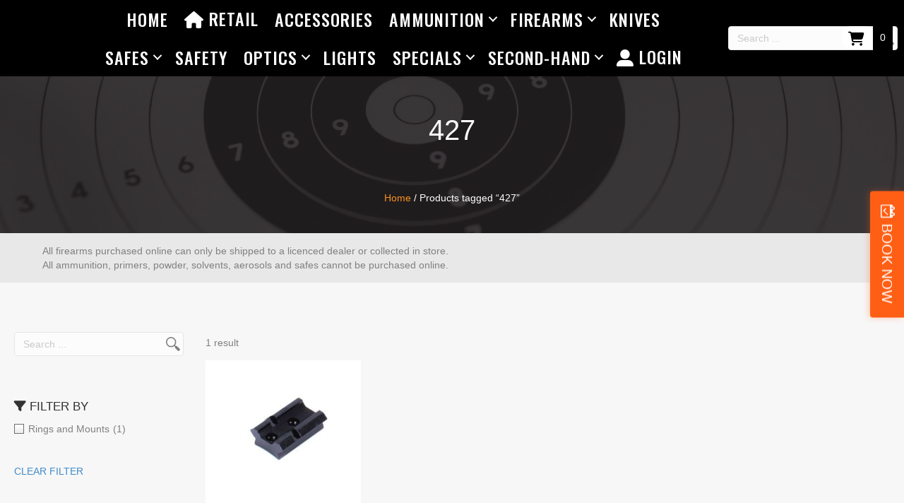

--- FILE ---
content_type: text/html; charset=UTF-8
request_url: https://stmarysindoorshootingcentre.com.au/product-tag/427/
body_size: 18901
content:
<!DOCTYPE html>
<html lang="en-US">
<head>
<meta charset="UTF-8" />
<meta name='viewport' content='width=device-width, initial-scale=1.0' />
<meta http-equiv='X-UA-Compatible' content='IE=edge' />
<script>
var gform;gform||(document.addEventListener("gform_main_scripts_loaded",function(){gform.scriptsLoaded=!0}),window.addEventListener("DOMContentLoaded",function(){gform.domLoaded=!0}),gform={domLoaded:!1,scriptsLoaded:!1,initializeOnLoaded:function(o){gform.domLoaded&&gform.scriptsLoaded?o():!gform.domLoaded&&gform.scriptsLoaded?window.addEventListener("DOMContentLoaded",o):document.addEventListener("gform_main_scripts_loaded",o)},hooks:{action:{},filter:{}},addAction:function(o,n,r,t){gform.addHook("action",o,n,r,t)},addFilter:function(o,n,r,t){gform.addHook("filter",o,n,r,t)},doAction:function(o){gform.doHook("action",o,arguments)},applyFilters:function(o){return gform.doHook("filter",o,arguments)},removeAction:function(o,n){gform.removeHook("action",o,n)},removeFilter:function(o,n,r){gform.removeHook("filter",o,n,r)},addHook:function(o,n,r,t,i){null==gform.hooks[o][n]&&(gform.hooks[o][n]=[]);var e=gform.hooks[o][n];null==i&&(i=n+"_"+e.length),gform.hooks[o][n].push({tag:i,callable:r,priority:t=null==t?10:t})},doHook:function(n,o,r){var t;if(r=Array.prototype.slice.call(r,1),null!=gform.hooks[n][o]&&((o=gform.hooks[n][o]).sort(function(o,n){return o.priority-n.priority}),o.forEach(function(o){"function"!=typeof(t=o.callable)&&(t=window[t]),"action"==n?t.apply(null,r):r[0]=t.apply(null,r)})),"filter"==n)return r[0]},removeHook:function(o,n,t,i){var r;null!=gform.hooks[o][n]&&(r=(r=gform.hooks[o][n]).filter(function(o,n,r){return!!(null!=i&&i!=o.tag||null!=t&&t!=o.priority)}),gform.hooks[o][n]=r)}});
</script>

<link rel="profile" href="https://gmpg.org/xfn/11" />
<meta name='robots' content='index, follow, max-image-preview:large, max-snippet:-1, max-video-preview:-1' />

	<!-- This site is optimized with the Yoast SEO plugin v26.4 - https://yoast.com/wordpress/plugins/seo/ -->
	<title>427 - St Marys Indoor Shooting</title>
	<link rel="canonical" href="https://stmarysindoorshootingcentre.com.au/product-tag/427/" />
	<meta property="og:locale" content="en_US" />
	<meta property="og:type" content="article" />
	<meta property="og:title" content="427 - St Marys Indoor Shooting" />
	<meta property="og:url" content="https://stmarysindoorshootingcentre.com.au/product-tag/427/" />
	<meta property="og:site_name" content="St Marys Indoor Shooting" />
	<meta name="twitter:card" content="summary_large_image" />
	<script type="application/ld+json" class="yoast-schema-graph">{"@context":"https://schema.org","@graph":[{"@type":"CollectionPage","@id":"https://stmarysindoorshootingcentre.com.au/product-tag/427/","url":"https://stmarysindoorshootingcentre.com.au/product-tag/427/","name":"427 - St Marys Indoor Shooting","isPartOf":{"@id":"https://stmarysindoorshootingcentre.com.au/#website"},"primaryImageOfPage":{"@id":"https://stmarysindoorshootingcentre.com.au/product-tag/427/#primaryimage"},"image":{"@id":"https://stmarysindoorshootingcentre.com.au/product-tag/427/#primaryimage"},"thumbnailUrl":"https://stmarysindoorshootingcentre.com.au/wp-content/uploads/2022/06/s-l500fgd.jpg","breadcrumb":{"@id":"https://stmarysindoorshootingcentre.com.au/product-tag/427/#breadcrumb"},"inLanguage":"en-US"},{"@type":"ImageObject","inLanguage":"en-US","@id":"https://stmarysindoorshootingcentre.com.au/product-tag/427/#primaryimage","url":"https://stmarysindoorshootingcentre.com.au/wp-content/uploads/2022/06/s-l500fgd.jpg","contentUrl":"https://stmarysindoorshootingcentre.com.au/wp-content/uploads/2022/06/s-l500fgd.jpg","width":500,"height":474},{"@type":"BreadcrumbList","@id":"https://stmarysindoorshootingcentre.com.au/product-tag/427/#breadcrumb","itemListElement":[{"@type":"ListItem","position":1,"name":"Home","item":"https://stmarysindoorshootingcentre.com.au/"},{"@type":"ListItem","position":2,"name":"Shop Search","item":"https://stmarysindoorshootingcentre.com.au/search/"},{"@type":"ListItem","position":3,"name":"427"}]},{"@type":"WebSite","@id":"https://stmarysindoorshootingcentre.com.au/#website","url":"https://stmarysindoorshootingcentre.com.au/","name":"St Marys Indoor Shooting","description":"","publisher":{"@id":"https://stmarysindoorshootingcentre.com.au/#organization"},"alternateName":"SMISC","potentialAction":[{"@type":"SearchAction","target":{"@type":"EntryPoint","urlTemplate":"https://stmarysindoorshootingcentre.com.au/?s={search_term_string}"},"query-input":{"@type":"PropertyValueSpecification","valueRequired":true,"valueName":"search_term_string"}}],"inLanguage":"en-US"},{"@type":"Organization","@id":"https://stmarysindoorshootingcentre.com.au/#organization","name":"St Marys Indoor Shooting Centre","alternateName":"SMISC","url":"https://stmarysindoorshootingcentre.com.au/","logo":{"@type":"ImageObject","inLanguage":"en-US","@id":"https://stmarysindoorshootingcentre.com.au/#/schema/logo/image/","url":"https://stmarysindoorshootingcentre.com.au/wp-content/uploads/2020/12/White-2023-SSAA-LOGO-COLOUR-Transparent-2.png","contentUrl":"https://stmarysindoorshootingcentre.com.au/wp-content/uploads/2020/12/White-2023-SSAA-LOGO-COLOUR-Transparent-2.png","width":1112,"height":1198,"caption":"St Marys Indoor Shooting Centre"},"image":{"@id":"https://stmarysindoorshootingcentre.com.au/#/schema/logo/image/"},"sameAs":["https://www.facebook.com/stmarysindoorshootingcentre/"]}]}</script>
	<!-- / Yoast SEO plugin. -->


<link rel='dns-prefetch' href='//kit.fontawesome.com' />
<link rel='dns-prefetch' href='//fh-kit.com' />
<link rel='dns-prefetch' href='//fonts.googleapis.com' />
<link href='https://fonts.gstatic.com' crossorigin rel='preconnect' />
<link rel="alternate" type="application/rss+xml" title="St Marys Indoor Shooting &raquo; Feed" href="https://stmarysindoorshootingcentre.com.au/feed/" />
<link rel="alternate" type="application/rss+xml" title="St Marys Indoor Shooting &raquo; Comments Feed" href="https://stmarysindoorshootingcentre.com.au/comments/feed/" />
<link rel="alternate" type="application/rss+xml" title="St Marys Indoor Shooting &raquo; 427 Tag Feed" href="https://stmarysindoorshootingcentre.com.au/product-tag/427/feed/" />
<style id='wp-img-auto-sizes-contain-inline-css'>
img:is([sizes=auto i],[sizes^="auto," i]){contain-intrinsic-size:3000px 1500px}
/*# sourceURL=wp-img-auto-sizes-contain-inline-css */
</style>
<style id='wp-emoji-styles-inline-css'>

	img.wp-smiley, img.emoji {
		display: inline !important;
		border: none !important;
		box-shadow: none !important;
		height: 1em !important;
		width: 1em !important;
		margin: 0 0.07em !important;
		vertical-align: -0.1em !important;
		background: none !important;
		padding: 0 !important;
	}
/*# sourceURL=wp-emoji-styles-inline-css */
</style>
<style id='wp-block-library-inline-css'>
:root{--wp-block-synced-color:#7a00df;--wp-block-synced-color--rgb:122,0,223;--wp-bound-block-color:var(--wp-block-synced-color);--wp-editor-canvas-background:#ddd;--wp-admin-theme-color:#007cba;--wp-admin-theme-color--rgb:0,124,186;--wp-admin-theme-color-darker-10:#006ba1;--wp-admin-theme-color-darker-10--rgb:0,107,160.5;--wp-admin-theme-color-darker-20:#005a87;--wp-admin-theme-color-darker-20--rgb:0,90,135;--wp-admin-border-width-focus:2px}@media (min-resolution:192dpi){:root{--wp-admin-border-width-focus:1.5px}}.wp-element-button{cursor:pointer}:root .has-very-light-gray-background-color{background-color:#eee}:root .has-very-dark-gray-background-color{background-color:#313131}:root .has-very-light-gray-color{color:#eee}:root .has-very-dark-gray-color{color:#313131}:root .has-vivid-green-cyan-to-vivid-cyan-blue-gradient-background{background:linear-gradient(135deg,#00d084,#0693e3)}:root .has-purple-crush-gradient-background{background:linear-gradient(135deg,#34e2e4,#4721fb 50%,#ab1dfe)}:root .has-hazy-dawn-gradient-background{background:linear-gradient(135deg,#faaca8,#dad0ec)}:root .has-subdued-olive-gradient-background{background:linear-gradient(135deg,#fafae1,#67a671)}:root .has-atomic-cream-gradient-background{background:linear-gradient(135deg,#fdd79a,#004a59)}:root .has-nightshade-gradient-background{background:linear-gradient(135deg,#330968,#31cdcf)}:root .has-midnight-gradient-background{background:linear-gradient(135deg,#020381,#2874fc)}:root{--wp--preset--font-size--normal:16px;--wp--preset--font-size--huge:42px}.has-regular-font-size{font-size:1em}.has-larger-font-size{font-size:2.625em}.has-normal-font-size{font-size:var(--wp--preset--font-size--normal)}.has-huge-font-size{font-size:var(--wp--preset--font-size--huge)}:root .has-text-align-center{text-align:center}:root .has-text-align-left{text-align:left}:root .has-text-align-right{text-align:right}.has-fit-text{white-space:nowrap!important}#end-resizable-editor-section{display:none}.aligncenter{clear:both}.items-justified-left{justify-content:flex-start}.items-justified-center{justify-content:center}.items-justified-right{justify-content:flex-end}.items-justified-space-between{justify-content:space-between}.screen-reader-text{word-wrap:normal!important;border:0;clip-path:inset(50%);height:1px;margin:-1px;overflow:hidden;padding:0;position:absolute;width:1px}.screen-reader-text:focus{background-color:#ddd;clip-path:none;color:#444;display:block;font-size:1em;height:auto;left:5px;line-height:normal;padding:15px 23px 14px;text-decoration:none;top:5px;width:auto;z-index:100000}html :where(.has-border-color){border-style:solid}html :where([style*=border-top-color]){border-top-style:solid}html :where([style*=border-right-color]){border-right-style:solid}html :where([style*=border-bottom-color]){border-bottom-style:solid}html :where([style*=border-left-color]){border-left-style:solid}html :where([style*=border-width]){border-style:solid}html :where([style*=border-top-width]){border-top-style:solid}html :where([style*=border-right-width]){border-right-style:solid}html :where([style*=border-bottom-width]){border-bottom-style:solid}html :where([style*=border-left-width]){border-left-style:solid}html :where(img[class*=wp-image-]){height:auto;max-width:100%}:where(figure){margin:0 0 1em}html :where(.is-position-sticky){--wp-admin--admin-bar--position-offset:var(--wp-admin--admin-bar--height,0px)}@media screen and (max-width:600px){html :where(.is-position-sticky){--wp-admin--admin-bar--position-offset:0px}}

/*# sourceURL=wp-block-library-inline-css */
</style><link rel='stylesheet' id='wc-blocks-style-css' href='https://stmarysindoorshootingcentre.com.au/wp-content/plugins/woocommerce/assets/client/blocks/wc-blocks.css?ver=wc-10.3.7' media='all' />
<style id='global-styles-inline-css'>
:root{--wp--preset--aspect-ratio--square: 1;--wp--preset--aspect-ratio--4-3: 4/3;--wp--preset--aspect-ratio--3-4: 3/4;--wp--preset--aspect-ratio--3-2: 3/2;--wp--preset--aspect-ratio--2-3: 2/3;--wp--preset--aspect-ratio--16-9: 16/9;--wp--preset--aspect-ratio--9-16: 9/16;--wp--preset--color--black: #000000;--wp--preset--color--cyan-bluish-gray: #abb8c3;--wp--preset--color--white: #ffffff;--wp--preset--color--pale-pink: #f78da7;--wp--preset--color--vivid-red: #cf2e2e;--wp--preset--color--luminous-vivid-orange: #ff6900;--wp--preset--color--luminous-vivid-amber: #fcb900;--wp--preset--color--light-green-cyan: #7bdcb5;--wp--preset--color--vivid-green-cyan: #00d084;--wp--preset--color--pale-cyan-blue: #8ed1fc;--wp--preset--color--vivid-cyan-blue: #0693e3;--wp--preset--color--vivid-purple: #9b51e0;--wp--preset--gradient--vivid-cyan-blue-to-vivid-purple: linear-gradient(135deg,rgb(6,147,227) 0%,rgb(155,81,224) 100%);--wp--preset--gradient--light-green-cyan-to-vivid-green-cyan: linear-gradient(135deg,rgb(122,220,180) 0%,rgb(0,208,130) 100%);--wp--preset--gradient--luminous-vivid-amber-to-luminous-vivid-orange: linear-gradient(135deg,rgb(252,185,0) 0%,rgb(255,105,0) 100%);--wp--preset--gradient--luminous-vivid-orange-to-vivid-red: linear-gradient(135deg,rgb(255,105,0) 0%,rgb(207,46,46) 100%);--wp--preset--gradient--very-light-gray-to-cyan-bluish-gray: linear-gradient(135deg,rgb(238,238,238) 0%,rgb(169,184,195) 100%);--wp--preset--gradient--cool-to-warm-spectrum: linear-gradient(135deg,rgb(74,234,220) 0%,rgb(151,120,209) 20%,rgb(207,42,186) 40%,rgb(238,44,130) 60%,rgb(251,105,98) 80%,rgb(254,248,76) 100%);--wp--preset--gradient--blush-light-purple: linear-gradient(135deg,rgb(255,206,236) 0%,rgb(152,150,240) 100%);--wp--preset--gradient--blush-bordeaux: linear-gradient(135deg,rgb(254,205,165) 0%,rgb(254,45,45) 50%,rgb(107,0,62) 100%);--wp--preset--gradient--luminous-dusk: linear-gradient(135deg,rgb(255,203,112) 0%,rgb(199,81,192) 50%,rgb(65,88,208) 100%);--wp--preset--gradient--pale-ocean: linear-gradient(135deg,rgb(255,245,203) 0%,rgb(182,227,212) 50%,rgb(51,167,181) 100%);--wp--preset--gradient--electric-grass: linear-gradient(135deg,rgb(202,248,128) 0%,rgb(113,206,126) 100%);--wp--preset--gradient--midnight: linear-gradient(135deg,rgb(2,3,129) 0%,rgb(40,116,252) 100%);--wp--preset--font-size--small: 13px;--wp--preset--font-size--medium: 20px;--wp--preset--font-size--large: 36px;--wp--preset--font-size--x-large: 42px;--wp--preset--spacing--20: 0.44rem;--wp--preset--spacing--30: 0.67rem;--wp--preset--spacing--40: 1rem;--wp--preset--spacing--50: 1.5rem;--wp--preset--spacing--60: 2.25rem;--wp--preset--spacing--70: 3.38rem;--wp--preset--spacing--80: 5.06rem;--wp--preset--shadow--natural: 6px 6px 9px rgba(0, 0, 0, 0.2);--wp--preset--shadow--deep: 12px 12px 50px rgba(0, 0, 0, 0.4);--wp--preset--shadow--sharp: 6px 6px 0px rgba(0, 0, 0, 0.2);--wp--preset--shadow--outlined: 6px 6px 0px -3px rgb(255, 255, 255), 6px 6px rgb(0, 0, 0);--wp--preset--shadow--crisp: 6px 6px 0px rgb(0, 0, 0);}:where(.is-layout-flex){gap: 0.5em;}:where(.is-layout-grid){gap: 0.5em;}body .is-layout-flex{display: flex;}.is-layout-flex{flex-wrap: wrap;align-items: center;}.is-layout-flex > :is(*, div){margin: 0;}body .is-layout-grid{display: grid;}.is-layout-grid > :is(*, div){margin: 0;}:where(.wp-block-columns.is-layout-flex){gap: 2em;}:where(.wp-block-columns.is-layout-grid){gap: 2em;}:where(.wp-block-post-template.is-layout-flex){gap: 1.25em;}:where(.wp-block-post-template.is-layout-grid){gap: 1.25em;}.has-black-color{color: var(--wp--preset--color--black) !important;}.has-cyan-bluish-gray-color{color: var(--wp--preset--color--cyan-bluish-gray) !important;}.has-white-color{color: var(--wp--preset--color--white) !important;}.has-pale-pink-color{color: var(--wp--preset--color--pale-pink) !important;}.has-vivid-red-color{color: var(--wp--preset--color--vivid-red) !important;}.has-luminous-vivid-orange-color{color: var(--wp--preset--color--luminous-vivid-orange) !important;}.has-luminous-vivid-amber-color{color: var(--wp--preset--color--luminous-vivid-amber) !important;}.has-light-green-cyan-color{color: var(--wp--preset--color--light-green-cyan) !important;}.has-vivid-green-cyan-color{color: var(--wp--preset--color--vivid-green-cyan) !important;}.has-pale-cyan-blue-color{color: var(--wp--preset--color--pale-cyan-blue) !important;}.has-vivid-cyan-blue-color{color: var(--wp--preset--color--vivid-cyan-blue) !important;}.has-vivid-purple-color{color: var(--wp--preset--color--vivid-purple) !important;}.has-black-background-color{background-color: var(--wp--preset--color--black) !important;}.has-cyan-bluish-gray-background-color{background-color: var(--wp--preset--color--cyan-bluish-gray) !important;}.has-white-background-color{background-color: var(--wp--preset--color--white) !important;}.has-pale-pink-background-color{background-color: var(--wp--preset--color--pale-pink) !important;}.has-vivid-red-background-color{background-color: var(--wp--preset--color--vivid-red) !important;}.has-luminous-vivid-orange-background-color{background-color: var(--wp--preset--color--luminous-vivid-orange) !important;}.has-luminous-vivid-amber-background-color{background-color: var(--wp--preset--color--luminous-vivid-amber) !important;}.has-light-green-cyan-background-color{background-color: var(--wp--preset--color--light-green-cyan) !important;}.has-vivid-green-cyan-background-color{background-color: var(--wp--preset--color--vivid-green-cyan) !important;}.has-pale-cyan-blue-background-color{background-color: var(--wp--preset--color--pale-cyan-blue) !important;}.has-vivid-cyan-blue-background-color{background-color: var(--wp--preset--color--vivid-cyan-blue) !important;}.has-vivid-purple-background-color{background-color: var(--wp--preset--color--vivid-purple) !important;}.has-black-border-color{border-color: var(--wp--preset--color--black) !important;}.has-cyan-bluish-gray-border-color{border-color: var(--wp--preset--color--cyan-bluish-gray) !important;}.has-white-border-color{border-color: var(--wp--preset--color--white) !important;}.has-pale-pink-border-color{border-color: var(--wp--preset--color--pale-pink) !important;}.has-vivid-red-border-color{border-color: var(--wp--preset--color--vivid-red) !important;}.has-luminous-vivid-orange-border-color{border-color: var(--wp--preset--color--luminous-vivid-orange) !important;}.has-luminous-vivid-amber-border-color{border-color: var(--wp--preset--color--luminous-vivid-amber) !important;}.has-light-green-cyan-border-color{border-color: var(--wp--preset--color--light-green-cyan) !important;}.has-vivid-green-cyan-border-color{border-color: var(--wp--preset--color--vivid-green-cyan) !important;}.has-pale-cyan-blue-border-color{border-color: var(--wp--preset--color--pale-cyan-blue) !important;}.has-vivid-cyan-blue-border-color{border-color: var(--wp--preset--color--vivid-cyan-blue) !important;}.has-vivid-purple-border-color{border-color: var(--wp--preset--color--vivid-purple) !important;}.has-vivid-cyan-blue-to-vivid-purple-gradient-background{background: var(--wp--preset--gradient--vivid-cyan-blue-to-vivid-purple) !important;}.has-light-green-cyan-to-vivid-green-cyan-gradient-background{background: var(--wp--preset--gradient--light-green-cyan-to-vivid-green-cyan) !important;}.has-luminous-vivid-amber-to-luminous-vivid-orange-gradient-background{background: var(--wp--preset--gradient--luminous-vivid-amber-to-luminous-vivid-orange) !important;}.has-luminous-vivid-orange-to-vivid-red-gradient-background{background: var(--wp--preset--gradient--luminous-vivid-orange-to-vivid-red) !important;}.has-very-light-gray-to-cyan-bluish-gray-gradient-background{background: var(--wp--preset--gradient--very-light-gray-to-cyan-bluish-gray) !important;}.has-cool-to-warm-spectrum-gradient-background{background: var(--wp--preset--gradient--cool-to-warm-spectrum) !important;}.has-blush-light-purple-gradient-background{background: var(--wp--preset--gradient--blush-light-purple) !important;}.has-blush-bordeaux-gradient-background{background: var(--wp--preset--gradient--blush-bordeaux) !important;}.has-luminous-dusk-gradient-background{background: var(--wp--preset--gradient--luminous-dusk) !important;}.has-pale-ocean-gradient-background{background: var(--wp--preset--gradient--pale-ocean) !important;}.has-electric-grass-gradient-background{background: var(--wp--preset--gradient--electric-grass) !important;}.has-midnight-gradient-background{background: var(--wp--preset--gradient--midnight) !important;}.has-small-font-size{font-size: var(--wp--preset--font-size--small) !important;}.has-medium-font-size{font-size: var(--wp--preset--font-size--medium) !important;}.has-large-font-size{font-size: var(--wp--preset--font-size--large) !important;}.has-x-large-font-size{font-size: var(--wp--preset--font-size--x-large) !important;}
/*# sourceURL=global-styles-inline-css */
</style>

<style id='classic-theme-styles-inline-css'>
/*! This file is auto-generated */
.wp-block-button__link{color:#fff;background-color:#32373c;border-radius:9999px;box-shadow:none;text-decoration:none;padding:calc(.667em + 2px) calc(1.333em + 2px);font-size:1.125em}.wp-block-file__button{background:#32373c;color:#fff;text-decoration:none}
/*# sourceURL=/wp-includes/css/classic-themes.min.css */
</style>
<link rel='stylesheet' id='wp-bulk-post-status-update-css' href='https://stmarysindoorshootingcentre.com.au/wp-content/plugins/bulk-post-status-update/public/css/wp-bulk-post-status-update-public.css?ver=1.0.0' media='all' />
<link rel='stylesheet' id='ph_booking_style-css' href='https://stmarysindoorshootingcentre.com.au/wp-content/plugins/ph-bookings-appointments-woocommerce-premium/resources/css/ph_booking.css?ver=6.9' media='all' />
<link rel='stylesheet' id='jquery-ui-css-css' href='https://stmarysindoorshootingcentre.com.au/wp-content/plugins/ph-bookings-appointments-woocommerce-premium/resources/css/jquery-ui.min.css?ver=6.9' media='all' />
<link rel='stylesheet' id='ph_booking_mobile_view_style-css' href='https://stmarysindoorshootingcentre.com.au/wp-content/plugins/ph-bookings-appointments-woocommerce-premium/resources/css/ph_bookings_mobile_view.css?ver=6.9' media='all' />
<link rel='stylesheet' id='ph_booking_calendar_style-css' href='https://stmarysindoorshootingcentre.com.au/wp-content/plugins/ph-bookings-appointments-woocommerce-premium/resources/css/ph_calendar.css?ver=6.9' media='all' />
<link rel='stylesheet' id='woocommerce-layout-css' href='https://stmarysindoorshootingcentre.com.au/wp-content/plugins/woocommerce/assets/css/woocommerce-layout.css?ver=10.3.7' media='all' />
<link rel='stylesheet' id='woocommerce-smallscreen-css' href='https://stmarysindoorshootingcentre.com.au/wp-content/plugins/woocommerce/assets/css/woocommerce-smallscreen.css?ver=10.3.7' media='only screen and (max-width: 767px)' />
<link rel='stylesheet' id='woocommerce-general-css' href='https://stmarysindoorshootingcentre.com.au/wp-content/plugins/woocommerce/assets/css/woocommerce.css?ver=10.3.7' media='all' />
<style id='woocommerce-inline-inline-css'>
.woocommerce form .form-row .required { visibility: visible; }
/*# sourceURL=woocommerce-inline-inline-css */
</style>
<link rel='stylesheet' id='woopack-frontend-css' href='https://stmarysindoorshootingcentre.com.au/wp-content/plugins/woopack/assets/css/frontend.css?ver=1.5.1' media='all' />
<link rel='stylesheet' id='ultimate-icons-css' href='https://stmarysindoorshootingcentre.com.au/wp-content/uploads/bb-plugin/icons/ultimate-icons/style.css?ver=2.7.4.2' media='all' />
<link rel='stylesheet' id='woopack-slick-theme-css' href='https://stmarysindoorshootingcentre.com.au/wp-content/plugins/woopack/assets/slick/slick-theme.css?ver=1.8.0' media='' />
<link rel='stylesheet' id='woopack-slick-css' href='https://stmarysindoorshootingcentre.com.au/wp-content/plugins/woopack/assets/slick/slick.css?ver=1.8.0' media='' />
<link rel='stylesheet' id='woopack-modal-box-css' href='https://stmarysindoorshootingcentre.com.au/wp-content/plugins/woopack/assets/css/modal.css?ver=1.5.1' media='all' />
<link rel='stylesheet' id='fl-builder-layout-bundle-fa34e1c40e3f69e137620f76b486ffde-css' href='https://stmarysindoorshootingcentre.com.au/wp-content/uploads/bb-plugin/cache/fa34e1c40e3f69e137620f76b486ffde-layout-bundle.css?ver=2.7.4.2-1.4.9.2' media='all' />
<link rel='stylesheet' id='brands-styles-css' href='https://stmarysindoorshootingcentre.com.au/wp-content/plugins/woocommerce/assets/css/brands.css?ver=10.3.7' media='all' />
<link rel='stylesheet' id='fh-buttons-css' href='https://fh-kit.com/buttons/v2/?blue=00ADEF&#038;org=FF5F15' media='all' />
<link rel='stylesheet' id='jquery-magnificpopup-css' href='https://stmarysindoorshootingcentre.com.au/wp-content/plugins/bb-plugin/css/jquery.magnificpopup.css?ver=2.7.4.2' media='all' />
<link rel='stylesheet' id='base-css' href='https://stmarysindoorshootingcentre.com.au/wp-content/themes/bb-theme/css/base.min.css?ver=1.7.12.1' media='all' />
<link rel='stylesheet' id='fl-automator-skin-css' href='https://stmarysindoorshootingcentre.com.au/wp-content/uploads/bb-theme/skin-673a439f7e270.css?ver=1.7.12.1' media='all' />
<link rel='stylesheet' id='pp-animate-css' href='https://stmarysindoorshootingcentre.com.au/wp-content/plugins/bbpowerpack/assets/css/animate.min.css?ver=3.5.1' media='all' />
<link rel='stylesheet' id='fl-builder-google-fonts-7282abe1d5a2f31aefa8cf317603dbdd-css' href='//fonts.googleapis.com/css?family=Oswald%3A500%7CRoboto%3A400&#038;ver=6.9' media='all' />
<!--n2css--><!--n2js--><script src="https://stmarysindoorshootingcentre.com.au/wp-includes/js/jquery/jquery.min.js?ver=3.7.1" id="jquery-core-js"></script>
<script src="https://stmarysindoorshootingcentre.com.au/wp-includes/js/jquery/jquery-migrate.min.js?ver=3.4.1" id="jquery-migrate-js"></script>
<script src="https://stmarysindoorshootingcentre.com.au/wp-content/plugins/bulk-post-status-update/public/js/wp-bulk-post-status-update-public.js?ver=1.0.0" id="wp-bulk-post-status-update-js"></script>
<script id="ph_booking_general_script-js-extra">
var phive_booking_locale = {"months":["January","February","March","April","May","June","July","August","September","October","November","December"],"months_short":["Jan","Feb","Mar","Apr","May","Jun","Jul","Aug","Sep","Oct","Nov","Dec"],"booking_cost":"Booking cost","booking":"Booking","to":"to","checkin":"Check-in","checkout":"Check-out","is_not_avail":"is not available.","are_not_avail":"are not available.","pick_later_date":"Pick a later end date","pick_later_time":"Pick a later end time","max_limit_text":"Max no of blocks available to book is %max_block","pick_booking":"Please pick a booking period","exceed_booking":"Since max bookings per block is %d and you have enabled 'each participant as a booking' max participants allowed is %d","Please_Pick_a_Date":"Please Pick a Date","pick_a_end_date":"Please Pick a End Dates.","pick_min_date":"Please Select minimum %d blocks.","pick_an_end_date":"Please pick an end date","pick_a_end_time":"Please pick the end time","pick_a_end_month":"Please pick an end month","pick_a_month":"Please pick a month","max_individual_participant":"Number of %pname cannot exceed %pmax","ajaxurl":"https://stmarysindoorshootingcentre.com.au/wp-admin/admin-ajax.php","single_min_participant_warning":"Minimum number of %pname required is %min"};
//# sourceURL=ph_booking_general_script-js-extra
</script>
<script src="https://stmarysindoorshootingcentre.com.au/wp-content/plugins/ph-bookings-appointments-woocommerce-premium/resources/js/ph-booking-genaral.js?ver=6.9" id="ph_booking_general_script-js"></script>
<script id="ph_booking_product-js-extra">
var phive_booking_ajax = {"ajaxurl":"https://stmarysindoorshootingcentre.com.au/wp-admin/admin-ajax.php","security":"4398440cf0","maximum_participant_warning":"Total participant (%total) exeeds maximum allowed participant (%max)","minimum_participant_warning":"Minimum number of participants required for a booking is (%min)","available_slot_message":"There is a maximum of %available_slot place remaining","display_end_time":"1","months":["January","February","March","April","May","June","July","August","September","October","November","December"],"months_short":["Jan","Feb","Mar","Apr","May","Jun","Jul","Aug","Sep","Oct","Nov","Dec"],"booking_cost":"Booking cost","booking":"Booking","to":"to","checkin":"Check-in","checkout":"Check-out","is_not_avail":"is not available.","are_not_avail":"are not available.","pick_later_date":"Pick a later end date","pick_later_time":"Pick a later end time","max_limit_text":"Max no of blocks available to book is %max_block","pick_booking":"Please pick a booking period","exceed_booking":"Since max bookings per block is %d and you have enabled 'each participant as a booking' max participants allowed is %d","Please_Pick_a_Date":"Please Pick a Date","pick_a_end_date":"Please Pick a End Dates.","pick_min_date":"Please Select minimum %d blocks.","pick_an_end_date":"Please pick an end date","pick_a_end_time":"Please pick the end time","pick_a_end_month":"Please pick an end month","pick_a_month":"Please pick a month","max_individual_participant":"Number of %pname cannot exceed %pmax","single_min_participant_warning":"Minimum number of %pname required is %min"};
//# sourceURL=ph_booking_product-js-extra
</script>
<script src="https://stmarysindoorshootingcentre.com.au/wp-content/plugins/ph-bookings-appointments-woocommerce-premium/resources/js/ph-booking-ajax.js?ver=6.9" id="ph_booking_product-js"></script>
<script src="https://stmarysindoorshootingcentre.com.au/wp-content/plugins/woocommerce/assets/js/jquery-blockui/jquery.blockUI.min.js?ver=2.7.0-wc.10.3.7" id="wc-jquery-blockui-js" defer data-wp-strategy="defer"></script>
<script id="wc-add-to-cart-js-extra">
var wc_add_to_cart_params = {"ajax_url":"/wp-admin/admin-ajax.php","wc_ajax_url":"/?wc-ajax=%%endpoint%%","i18n_view_cart":"View cart","cart_url":"https://stmarysindoorshootingcentre.com.au/cart/","is_cart":"","cart_redirect_after_add":"no"};
//# sourceURL=wc-add-to-cart-js-extra
</script>
<script src="https://stmarysindoorshootingcentre.com.au/wp-content/plugins/woocommerce/assets/js/frontend/add-to-cart.min.js?ver=10.3.7" id="wc-add-to-cart-js" defer data-wp-strategy="defer"></script>
<script src="https://stmarysindoorshootingcentre.com.au/wp-content/plugins/woocommerce/assets/js/js-cookie/js.cookie.min.js?ver=2.1.4-wc.10.3.7" id="wc-js-cookie-js" defer data-wp-strategy="defer"></script>
<script id="woocommerce-js-extra">
var woocommerce_params = {"ajax_url":"/wp-admin/admin-ajax.php","wc_ajax_url":"/?wc-ajax=%%endpoint%%","i18n_password_show":"Show password","i18n_password_hide":"Hide password"};
//# sourceURL=woocommerce-js-extra
</script>
<script src="https://stmarysindoorshootingcentre.com.au/wp-content/plugins/woocommerce/assets/js/frontend/woocommerce.min.js?ver=10.3.7" id="woocommerce-js" defer data-wp-strategy="defer"></script>
<script id="WCPAY_ASSETS-js-extra">
var wcpayAssets = {"url":"https://stmarysindoorshootingcentre.com.au/wp-content/plugins/woocommerce-payments/dist/"};
//# sourceURL=WCPAY_ASSETS-js-extra
</script>
<script src="https://kit.fontawesome.com/e915b1fd2e.js?ver=6.9" id="fa5-kit-js"></script>
<link rel="https://api.w.org/" href="https://stmarysindoorshootingcentre.com.au/wp-json/" /><link rel="alternate" title="JSON" type="application/json" href="https://stmarysindoorshootingcentre.com.au/wp-json/wp/v2/product_tag/2172" /><link rel="EditURI" type="application/rsd+xml" title="RSD" href="https://stmarysindoorshootingcentre.com.au/xmlrpc.php?rsd" />
		<script>
			var bb_powerpack = {
				version: '2.40.8',
				getAjaxUrl: function() { return atob( 'aHR0cHM6Ly9zdG1hcnlzaW5kb29yc2hvb3RpbmdjZW50cmUuY29tLmF1L3dwLWFkbWluL2FkbWluLWFqYXgucGhw' ); },
				callback: function() {},
				mapMarkerData: {},
				post_id: '5819',
				search_term: '',
				current_page: 'https://stmarysindoorshootingcentre.com.au/product-tag/427/',
				conditionals: {
					is_front_page: false,
					is_home: false,
					is_archive: true,
					current_post_type: '',
					is_tax: true,
										current_tax: 'product_tag',
					current_term: '427',
										is_author: false,
					current_author: false,
					is_search: false,
									}
			};
		</script>
		<meta name="google-site-verification" content="wZmfQn02wjySviWqzBqcyueEWPPi_ojRH-QT2oDR33U" /><style type="text/css" id="simple-css-output">@import url("https://cdnjs.cloudflare.com/ajax/libs/font-awesome/6.5.1/css/all.min.css");#elex_prod_new_div{ margin-bottom: 2em;}.fa-shopping-cart:before { content: "\f07a";}</style>		<script type="text/javascript">
			var woopack_config = {"ajaxurl":"https:\/\/stmarysindoorshootingcentre.com.au\/wp-admin\/admin-ajax.php","page":0,"current_page":"https:\/\/stmarysindoorshootingcentre.com.au\/product-tag\/427\/","woo_url":"https:\/\/stmarysindoorshootingcentre.com.au\/wp-content\/plugins\/woocommerce\/"};
		</script>
		<style type="text/css">dd ul.bulleted {  float:none;clear:both; }</style><!-- Google site verification - Google for WooCommerce -->
<meta name="google-site-verification" content="wZmfQn02wjySviWqzBqcyueEWPPi_ojRH-QT2oDR33U" />
	<noscript><style>.woocommerce-product-gallery{ opacity: 1 !important; }</style></noscript>
	<style>
                button.alert_button_hover:hover, button.unsubscribe_button:hover {
                background: fbfbfb !important; color: fbfbfb !important;border: 1px solidfbfbfb !important;
                }
            </style><style>.recentcomments a{display:inline !important;padding:0 !important;margin:0 !important;}</style><link rel="icon" href="https://stmarysindoorshootingcentre.com.au/wp-content/uploads/2020/12/ssaa-logo-100x100.png" sizes="32x32" />
<link rel="icon" href="https://stmarysindoorshootingcentre.com.au/wp-content/uploads/2020/12/ssaa-logo.png" sizes="192x192" />
<link rel="apple-touch-icon" href="https://stmarysindoorshootingcentre.com.au/wp-content/uploads/2020/12/ssaa-logo.png" />
<meta name="msapplication-TileImage" content="https://stmarysindoorshootingcentre.com.au/wp-content/uploads/2020/12/ssaa-logo.png" />
		<style id="wp-custom-css">
			#hm_frnt .fl-row-content-wrap {
    padding: 0;
}
#footer_main h2.fl-heading {
    font-size: 24px;
    letter-spacing: 1px;
}
.fl-node-606ba49aa9b05 > .fl-module-content {
    margin-left: 20px;
}


/*********************************************/
@media (max-width: 767px){
.tb_col div {
    text-align: center;
    margin-bottom: 0 !important;
}
.tb_col p {
    font-size: 14px;
}
ul.woopack-products.products li {
    height: auto !important;
}
}

@media (max-width: 768px){
div#more .pp-infobox {
    text-align: left;
}
#header_main h2.fl-heading {
    font-size: 24px;
    padding: 0 10px 10px !important;
	letter-spacing: 1px;
}
#footer_main .fl-icon-wrap div, #footer_main h3 {
    text-align: center;
}
#footer_main h2.fl-heading {
    font-size: 24px;
}
div#more span.facetwp-input-wrap {
    width: 100%;
}
div#more .facetwp-facet.facetwp-facet-results.facetwp-type-pager {
    margin-bottom: 0;
}
ul.woopack-products.products li h4.woopack-product-title {
    font-size: 16px;
}
div#customer_details, div#order_review {
    width: 100% !important;
}
}

@media (max-width: 992px){
ul#menu-header-menu.fl-toggle-arrows a, ul#menu-retail-menu.fl-toggle-arrows a {
    color: #00adef;
	text-align: left;
}
ul#menu-header-menu.fl-toggle-arrows span:before, ul#menu-retail-menu.fl-toggle-arrows span:before {
    border-color: #00adef;
}
#jd_section h1.fl-heading {
    font-size: 30px;
}
#jd_section h3.fl-heading {
    font-size: 24px;
}
#jd_section2 h2.fl-heading {
    font-size: 24px;
    margin-bottom: 30px !important;
}
#jd_section p {
    font-size: 16px;
}
footer .cta h2.fl-heading {
    font-size: 24px !important;
}
#jd_section3 h2.fl-heading {
    font-size: 36px;
    line-height: normal;
}
#jd_section3 p {
    font-size: 18px;
}
#jd_section3 h2.fl-heading a {
    font-size: 24px;
}
.woocommerce div.product h1.product_title {
    font-size: 24px;
}
body.home h2.fl-heading {
    font-size: 24px !important;
}
ul.woopack-products.products li {
    height: auto !important;
}


}

@media (min-width: 993px){
#footer_main .fl-rich-text p {
    text-align: left !important;
}
}

@media (min-width: 993px) and (max-width: 1199px) {
#header_main span.fl-heading-text {
    font-size: 24px;
	    letter-spacing: 1px;
}
ul.woopack-products.products li {
    height: auto !important;
}
	
}
@media (min-width: 769px) and (max-width: 1199px) {
#footer_main h2.fl-heading {
    font-size: 18px;
	letter-spacing: 1px;
}
div#more input.facetwp-search {
    min-width: auto;
}
	
	
}
		</style>
		<link rel='stylesheet' id='wc-stripe-blocks-checkout-style-css' href='https://stmarysindoorshootingcentre.com.au/wp-content/plugins/woocommerce-gateway-stripe/build/upe-blocks.css?ver=7a015a6f0fabd17529b6' media='all' />
</head>
<body class="archive tax-product_tag term-2172 wp-theme-bb-theme theme-bb-theme woocommerce woocommerce-page woocommerce-no-js fl-theme-builder-header fl-theme-builder-header-header-retail fl-theme-builder-footer fl-theme-builder-footer-footer fl-theme-builder-archive fl-theme-builder-archive-product-category-archive fl-framework-base fl-preset-default fl-full-width fl-search-active woo-4 woo-products-per-page-16" itemscope="itemscope" itemtype="https://schema.org/WebPage">
<a aria-label="Skip to content" class="fl-screen-reader-text" href="#fl-main-content">Skip to content</a><div class="fl-page">
	<header class="fl-builder-content fl-builder-content-3407 fl-builder-global-templates-locked" data-post-id="3407" data-type="header" data-sticky="1" data-sticky-on="" data-sticky-breakpoint="medium" data-shrink="0" data-overlay="0" data-overlay-bg="transparent" data-shrink-image-height="50px" role="banner" itemscope="itemscope" itemtype="http://schema.org/WPHeader"><div class="fl-row fl-row-full-width fl-row-bg-color fl-node-61502d1107a3d fl-row-default-height fl-row-align-center" data-node="61502d1107a3d">
	<div class="fl-row-content-wrap">
		<div class="uabb-row-separator uabb-top-row-separator" >
</div>
						<div class="fl-row-content fl-row-full-width fl-node-content">
		
<div class="fl-col-group fl-node-61502d1107ccd fl-col-group-equal-height fl-col-group-align-center fl-col-group-custom-width" data-node="61502d1107ccd">
			<div class="fl-col fl-node-61502d1107cce fl-col-small fl-col-small-custom-width" data-node="61502d1107cce">
	<div class="fl-col-content fl-node-content"></div>
</div>
			<div class="fl-col fl-node-61502d1107cd0 fl-col-small-custom-width" data-node="61502d1107cd0">
	<div class="fl-col-content fl-node-content"><div class="fl-module fl-module-menu fl-node-61502d1107cd1" data-node="61502d1107cd1">
	<div class="fl-module-content fl-node-content">
		<div class="fl-menu fl-menu-responsive-toggle-medium-mobile fl-menu-responsive-flyout-overlay fl-flyout-right">
	<button class="fl-menu-mobile-toggle hamburger" aria-label="Menu"><span class="fl-menu-icon svg-container"><svg version="1.1" class="hamburger-menu" xmlns="http://www.w3.org/2000/svg" xmlns:xlink="http://www.w3.org/1999/xlink" viewBox="0 0 512 512">
<rect class="fl-hamburger-menu-top" width="512" height="102"/>
<rect class="fl-hamburger-menu-middle" y="205" width="512" height="102"/>
<rect class="fl-hamburger-menu-bottom" y="410" width="512" height="102"/>
</svg>
</span></button>	<div class="fl-clear"></div>
	<nav aria-label="Menu" itemscope="itemscope" itemtype="https://schema.org/SiteNavigationElement"><ul id="menu-retail-menu" class="menu fl-menu-horizontal fl-toggle-arrows"><li id="menu-item-3646" class="menu-item menu-item-type-post_type menu-item-object-page menu-item-home"><a href="https://stmarysindoorshootingcentre.com.au/">Home</a></li><li id="menu-item-3421" class="menu-item menu-item-type-custom menu-item-object-custom"><a href="/centre-services/shop/"><i class="fas fa-home"></i> Retail</a></li><li id="menu-item-3431" class="menu-item menu-item-type-taxonomy menu-item-object-product_cat"><a href="https://stmarysindoorshootingcentre.com.au/product-category/accessories/">Accessories</a></li><li id="menu-item-3411" class="menu-item menu-item-type-taxonomy menu-item-object-product_cat menu-item-has-children fl-has-submenu"><div class="fl-has-submenu-container"><a href="https://stmarysindoorshootingcentre.com.au/product-category/ammunition/">Ammunition</a><span class="fl-menu-toggle"></span></div><ul class="sub-menu">	<li id="menu-item-3414" class="menu-item menu-item-type-taxonomy menu-item-object-product_cat"><a href="https://stmarysindoorshootingcentre.com.au/product-category/ammunition/cfpistol/">Centrefire Pistol</a></li>	<li id="menu-item-3413" class="menu-item menu-item-type-taxonomy menu-item-object-product_cat"><a href="https://stmarysindoorshootingcentre.com.au/product-category/ammunition/cfrifle/">Centrefire Rifle</a></li>	<li id="menu-item-3432" class="menu-item menu-item-type-taxonomy menu-item-object-product_cat"><a href="https://stmarysindoorshootingcentre.com.au/product-category/ammunition/cfshotshell/">Centrefire Shotshell</a></li>	<li id="menu-item-3412" class="menu-item menu-item-type-taxonomy menu-item-object-product_cat"><a href="https://stmarysindoorshootingcentre.com.au/product-category/ammunition/rimfire/">Rimfire</a></li>	<li id="menu-item-3433" class="menu-item menu-item-type-taxonomy menu-item-object-product_cat"><a href="https://stmarysindoorshootingcentre.com.au/product-category/ammunition/pellets/">Pellets</a></li></ul></li><li id="menu-item-3415" class="menu-item menu-item-type-taxonomy menu-item-object-product_cat menu-item-has-children fl-has-submenu"><div class="fl-has-submenu-container"><a href="https://stmarysindoorshootingcentre.com.au/product-category/firearms/">Firearms</a><span class="fl-menu-toggle"></span></div><ul class="sub-menu">	<li id="menu-item-3438" class="menu-item menu-item-type-taxonomy menu-item-object-product_cat"><a href="https://stmarysindoorshootingcentre.com.au/product-category/firearms/parts/">Parts</a></li>	<li id="menu-item-3439" class="menu-item menu-item-type-taxonomy menu-item-object-product_cat"><a href="https://stmarysindoorshootingcentre.com.au/product-category/firearms/pistol/">Pistol</a></li>	<li id="menu-item-3416" class="menu-item menu-item-type-taxonomy menu-item-object-product_cat"><a href="https://stmarysindoorshootingcentre.com.au/product-category/firearms/rifle/">Rifle</a></li>	<li id="menu-item-3440" class="menu-item menu-item-type-taxonomy menu-item-object-product_cat"><a href="https://stmarysindoorshootingcentre.com.au/product-category/firearms/shotgun/">Shotgun</a></li>	<li id="menu-item-11458" class="menu-item menu-item-type-custom menu-item-object-custom"><a href="https://stmarysindoorshootingcentre.com.au/product-category/firearms/second-hand-guns/">SECOND-HAND FIREARMS</a></li></ul></li><li id="menu-item-3417" class="menu-item menu-item-type-taxonomy menu-item-object-product_cat"><a href="https://stmarysindoorshootingcentre.com.au/product-category/knives/">Knives</a></li><li id="menu-item-9259" class="menu-item menu-item-type-custom menu-item-object-custom menu-item-has-children fl-has-submenu"><div class="fl-has-submenu-container"><a href="https://stmarysindoorshootingcentre.com.au/product-category/safes/">Safes</a><span class="fl-menu-toggle"></span></div><ul class="sub-menu">	<li id="menu-item-9256" class="menu-item menu-item-type-custom menu-item-object-custom"><a href="https://stmarysindoorshootingcentre.com.au/product-category/safes/cat-h-safe/">Pistol Safes</a></li>	<li id="menu-item-9260" class="menu-item menu-item-type-custom menu-item-object-custom"><a href="https://stmarysindoorshootingcentre.com.au/product-category/safes/cat-ab-safe">Rifle Safes</a></li>	<li id="menu-item-9262" class="menu-item menu-item-type-custom menu-item-object-custom"><a href="https://stmarysindoorshootingcentre.com.au/product-category/safes/cat-abh-safe/">Pistol Rifle Safes</a></li></ul></li><li id="menu-item-3418" class="menu-item menu-item-type-taxonomy menu-item-object-product_cat"><a href="https://stmarysindoorshootingcentre.com.au/product-category/safety/">Safety</a></li><li id="menu-item-3419" class="menu-item menu-item-type-taxonomy menu-item-object-product_cat menu-item-has-children fl-has-submenu"><div class="fl-has-submenu-container"><a href="https://stmarysindoorshootingcentre.com.au/product-category/optics/">Optics</a><span class="fl-menu-toggle"></span></div><ul class="sub-menu">	<li id="menu-item-9251" class="menu-item menu-item-type-custom menu-item-object-custom"><a href="https://stmarysindoorshootingcentre.com.au/product-category/optics/binoculars/">Binoculars</a></li>	<li id="menu-item-9252" class="menu-item menu-item-type-custom menu-item-object-custom"><a href="https://stmarysindoorshootingcentre.com.au/product-category/optics/reddots/">Red Dot</a></li>	<li id="menu-item-9254" class="menu-item menu-item-type-custom menu-item-object-custom"><a href="https://stmarysindoorshootingcentre.com.au/product-category/optics/scopes/">Scopes</a></li></ul></li><li id="menu-item-3420" class="menu-item menu-item-type-taxonomy menu-item-object-product_cat"><a href="https://stmarysindoorshootingcentre.com.au/product-category/lights/">Lights</a></li><li id="menu-item-9238" class="menu-item menu-item-type-custom menu-item-object-custom menu-item-has-children fl-has-submenu"><div class="fl-has-submenu-container"><a href="https://stmarysindoorshootingcentre.com.au/product-category/specials/">SPECIALS</a><span class="fl-menu-toggle"></span></div><ul class="sub-menu">	<li id="menu-item-9243" class="menu-item menu-item-type-custom menu-item-object-custom"><a href="https://stmarysindoorshootingcentre.com.au/product-category/specials/accessor-specials/">Specials on Accessories</a></li>	<li id="menu-item-9244" class="menu-item menu-item-type-custom menu-item-object-custom"><a href="https://stmarysindoorshootingcentre.com.au/product-category/specials/ammo-specials/">Ammo Specials</a></li>	<li id="menu-item-9246" class="menu-item menu-item-type-custom menu-item-object-custom"><a href="https://stmarysindoorshootingcentre.com.au/product-category/specials/firearm-specials/">Firearm Specials</a></li></ul></li><li id="menu-item-11457" class="menu-item menu-item-type-custom menu-item-object-custom menu-item-has-children fl-has-submenu"><div class="fl-has-submenu-container"><a href="https://stmarysindoorshootingcentre.com.au/product-category/second-hand/">SECOND-HAND</a><span class="fl-menu-toggle"></span></div><ul class="sub-menu">	<li id="menu-item-11459" class="menu-item menu-item-type-custom menu-item-object-custom"><a href="https://stmarysindoorshootingcentre.com.au/product-category/firearms/second-hand-guns/">SECOND-HAND FIREARMS</a></li></ul></li><li id="menu-item-3647" class="menu-item menu-item-type-post_type menu-item-object-page"><a href="https://stmarysindoorshootingcentre.com.au/my-account/"><i class="fas fa-user-alt"></i> Login</a></li></ul></nav></div>
	</div>
</div>
</div>
</div>
			<div class="fl-col fl-node-61502d1107cd4 fl-col-small fl-visible-desktop fl-visible-large fl-visible-medium" data-node="61502d1107cd4">
	<div class="fl-col-content fl-node-content"><div class="fl-module fl-module-rich-text fl-node-61502d1107cd5 retail-header" data-node="61502d1107cd5">
	<div class="fl-module-content fl-node-content">
		<div class="fl-rich-text">
	<p><div class="facetwp-facet facetwp-facet-search facetwp-type-search" data-name="search" data-type="search"></div></p>
</div>
	</div>
</div>
</div>
</div>
			<div class="fl-col fl-node-61502d1107cd6 fl-col-small fl-col-small-custom-width" data-node="61502d1107cd6">
	<div class="fl-col-content fl-node-content"><div class="fl-module fl-module-offcanvas-cart fl-node-61502d1107cd7" data-node="61502d1107cd7">
	<div class="fl-module-content fl-node-content">
		<div class="woopack-offcanvas-cart woocommerce">
	<div class="woopack-cart-button">

		
		<a class="woopack-cart-contents woopack-cart-icon" href="#" title="View your shopping cart">
			<span class="cart-button-wrap">
				
																		<span class="cart-contents-icon fas fa-shopping-cart"></span>
							
					
				
							</span>

			
		</a>

					<span class="cart-contents-count-after">
				<span class="cart-counter">0</span>
			</span>
		
	</div>

	<div id="woopack-cart-61502d1107cd7" class="woocommerce woopack-offcanvas-cart-panel direction-right" data-node="61502d1107cd7">
		<div class="woopack-offcanvas-overlay"></div>
		<div class="woopack-offcanvas-inner">
			<div class="woopack-offcanvas-header woopack-clear">
				<div class="woopack-offcanvas-title"></div>
				<div class="woopack-offcanvas-close">
					<span class="fa fa-times"></span>
				</div>
			</div>
			<div class="woopack-offcanvas-content">
								<div class="woopack-cart-items">
					<div class="widget_shopping_cart_content">

	<p class="woocommerce-mini-cart__empty-message">No products in the cart.</p>


</div>
				</div>
							</div>
		</div>
	</div>
	
</div>
	</div>
</div>
</div>
</div>
	</div>

<div class="fl-col-group fl-node-61502d1107cd8" data-node="61502d1107cd8">
			<div class="fl-col fl-node-61502d1107cd9 fl-visible-mobile" data-node="61502d1107cd9">
	<div class="fl-col-content fl-node-content"><div class="fl-module fl-module-rich-text fl-node-61502d1107cda retail-header" data-node="61502d1107cda">
	<div class="fl-module-content fl-node-content">
		<div class="fl-rich-text">
	<p><div class="facetwp-facet facetwp-facet-search facetwp-type-search" data-name="search" data-type="search"></div></p>
</div>
	</div>
</div>
</div>
</div>
	</div>
		</div>
	</div>
</div>
</header><div class="uabb-js-breakpoint" style="display: none;"></div>	<div id="fl-main-content" class="fl-page-content" itemprop="mainContentOfPage" role="main">

		<div class="fl-builder-content fl-builder-content-603 fl-builder-global-templates-locked" data-post-id="603"><div class="fl-row fl-row-full-width fl-row-bg-photo fl-node-6153e00fadbff fl-row-default-height fl-row-align-center fl-row-bg-overlay" data-node="6153e00fadbff">
	<div class="fl-row-content-wrap">
		<div class="uabb-row-separator uabb-top-row-separator" >
</div>
						<div class="fl-row-content fl-row-fixed-width fl-node-content">
		
<div class="fl-col-group fl-node-6153e00fadcd5 fl-col-group-equal-height fl-col-group-align-bottom fl-col-group-custom-width" data-node="6153e00fadcd5">
			<div class="fl-col fl-node-6153e00fadcd7 fl-col-small-custom-width" data-node="6153e00fadcd7">
	<div class="fl-col-content fl-node-content"><div class="fl-module fl-module-heading fl-node-6153e00fadcd9" data-node="6153e00fadcd9">
	<div class="fl-module-content fl-node-content">
		<h1 class="fl-heading">
		<span class="fl-heading-text">427</span>
	</h1>
	</div>
</div>
<div class="fl-module fl-module-rich-text fl-node-z8qviuy76d05" data-node="z8qviuy76d05">
	<div class="fl-module-content fl-node-content">
		<div class="fl-rich-text">
	</div>
	</div>
</div>
<div id="mywoobanner" class="fl-module fl-module-fl-woo-breadcrumb fl-node-6153e1ac73ab1 mywoobanner" data-node="6153e1ac73ab1">
	<div class="fl-module-content fl-node-content">
		<nav class="woocommerce-breadcrumb" aria-label="Breadcrumb"><a href="https://stmarysindoorshootingcentre.com.au">Home</a>&nbsp;&#47;&nbsp;Products tagged &ldquo;427&rdquo;</nav>	</div>
</div>
</div>
</div>
	</div>
		</div>
	</div>
</div>
<div class="fl-row fl-row-full-width fl-row-bg-color fl-node-61539dea407b1 fl-row-default-height fl-row-align-center" data-node="61539dea407b1">
	<div class="fl-row-content-wrap">
		<div class="uabb-row-separator uabb-top-row-separator" >
</div>
						<div class="fl-row-content fl-row-fixed-width fl-node-content">
		
<div class="fl-col-group fl-node-61539dea29aea" data-node="61539dea29aea">
			<div class="fl-col fl-node-61539dea29aee" data-node="61539dea29aee">
	<div class="fl-col-content fl-node-content"><div class="fl-module fl-module-rich-text fl-node-61539dea29aef" data-node="61539dea29aef">
	<div class="fl-module-content fl-node-content">
		<div class="fl-rich-text">
	<p>All firearms purchased online can only be shipped to a licenced dealer or collected in store.<br />
All ammunition, primers, powder, solvents, aerosols and safes cannot be purchased online.</p>
</div>
	</div>
</div>
</div>
</div>
	</div>
		</div>
	</div>
</div>
<div id="more" class="fl-row fl-row-full-width fl-row-bg-color fl-node-6065076959628 fl-row-default-height fl-row-align-center" data-node="6065076959628">
	<div class="fl-row-content-wrap">
		<div class="uabb-row-separator uabb-top-row-separator" >
</div>
						<div class="fl-row-content fl-row-fixed-width fl-node-content">
		
<div class="fl-col-group fl-node-613d5a6add49e fl-col-group-custom-width" data-node="613d5a6add49e">
			<div class="fl-col fl-node-613d5a6add59e fl-col-small fl-col-small-custom-width" data-node="613d5a6add59e">
	<div class="fl-col-content fl-node-content"><div class="fl-module fl-module-rich-text fl-node-613d5a920b244" data-node="613d5a920b244">
	<div class="fl-module-content fl-node-content">
		<div class="fl-rich-text">
	<p><div class="facetwp-facet facetwp-facet-search facetwp-type-search" data-name="search" data-type="search"></div></p>
</div>
	</div>
</div>
<div class="fl-module fl-module-heading fl-node-6153aab825d17 fl-visible-desktop fl-visible-large fl-visible-medium" data-node="6153aab825d17">
	<div class="fl-module-content fl-node-content">
		<h4 class="fl-heading">
		<span class="fl-heading-text"><i class="fas fa-filter"></i> Filter by</span>
	</h4>
	</div>
</div>
<div class="fl-module fl-module-rich-text fl-node-613d5bac671ee fl-visible-desktop fl-visible-large fl-visible-medium" data-node="613d5bac671ee">
	<div class="fl-module-content fl-node-content">
		<div class="fl-rich-text">
	<p><div class="facetwp-facet facetwp-facet-product_categories facetwp-type-checkboxes" data-name="product_categories" data-type="checkboxes"></div></p>
</div>
	</div>
</div>
<div class="fl-module fl-module-pp-advanced-accordion fl-node-613d62887e4d8 fl-visible-mobile" data-node="613d62887e4d8">
	<div class="fl-module-content fl-node-content">
		
<div class="pp-accordion pp-accordion-collapse">
			<div id="pp-accord-613d62887e4d8-1" class="pp-accordion-item" data-item="0">
			<div 
				class="pp-accordion-button" 
				id="pp-accordion-613d62887e4d8-tab-0" 
				aria-controls="pp-accordion-613d62887e4d8-panel-0" 
				tabindex="0" 
				role="button">
				
				
				<span class="pp-accordion-button-label" itemprop="name description">Filter</span>

									<span class="pp-accordion-button-icon pp-accordion-open fa fa-plus pp-accordion-icon-right" aria-hidden="true"></span>
					<span class="pp-accordion-button-icon pp-accordion-close fa fa-minus pp-accordion-icon-right" aria-hidden="true"></span>
							</div>

			<div 
				class="pp-accordion-content fl-clearfix" 
				id="pp-accordion-613d62887e4d8-panel-0" 
				aria-labelledby="pp-accordion-613d62887e4d8-tab-0" 
				aria-hidden="true" 
				aria-live="polite" 
				role="region"
				>
				<div itemprop="text"><p><div class="facetwp-facet facetwp-facet-product_categories facetwp-type-checkboxes" data-name="product_categories" data-type="checkboxes"></div></p>
</div>			</div>
		</div>
	</div>
	</div>
</div>
<div class="fl-module fl-module-rich-text fl-node-613d611966cdf" data-node="613d611966cdf">
	<div class="fl-module-content fl-node-content">
		<div class="fl-rich-text">
	<p><a href="/search/">CLEAR FILTER</a></p>
</div>
	</div>
</div>
</div>
</div>
			<div class="fl-col fl-node-613d5a6add5a1 fl-col-small-custom-width fl-col-has-cols" data-node="613d5a6add5a1">
	<div class="fl-col-content fl-node-content">
<div class="fl-col-group fl-node-613d5b9d4d70a fl-col-group-nested fl-col-group-equal-height fl-col-group-align-center" data-node="613d5b9d4d70a">
			<div class="fl-col fl-node-613d5b9d4d7e2 fl-col-small" data-node="613d5b9d4d7e2">
	<div class="fl-col-content fl-node-content"><div class="fl-module fl-module-rich-text fl-node-613d60ba7b750" data-node="613d60ba7b750">
	<div class="fl-module-content fl-node-content">
		<div class="fl-rich-text">
	<p><div class="facetwp-facet facetwp-facet-results facetwp-type-pager" data-name="results" data-type="pager"></div></p>
</div>
	</div>
</div>
</div>
</div>
			<div class="fl-col fl-node-613d5bc447377" data-node="613d5bc447377">
	<div class="fl-col-content fl-node-content"><div class="fl-module fl-module-rich-text fl-node-613d5bc4473e1" data-node="613d5bc4473e1">
	<div class="fl-module-content fl-node-content">
		<div class="fl-rich-text">
	<p><div class="facetwp-selections"></div></p>
</div>
	</div>
</div>
</div>
</div>
	</div>
<div class="fl-module fl-module-product-grid fl-node-6138447f7a60c facetwp-template facetwp-bb-module" data-node="6138447f7a60c">
	<div class="fl-module-content fl-node-content">
		<div class="woocommerce-notices-wrapper"></div>	<div class="woopack-grid-wrap">
				<div id="woopack-6138447f7a60c" class="woopack-products-grid-wrap woocommerce">
			<ul class="woopack-products products">
				<!--fwp-loop-->


<li id="woopack-product-5819"  class="woopack-product-grid woopack-product-align-default first instock shipping-taxable purchasable post-5819 product type-product status-publish has-post-thumbnail product_cat-mounts product_tag-2171 product_tag-2172 product_tag-2177 product_tag-a-bolt product_tag-aluminum product_tag-base product_tag-browning product_tag-weaver product_tag-wssm  instock shipping-taxable purchasable product-type-simple" data-product-id="5819">

	

<div class="woopack-product-image">
	<a href="https://stmarysindoorshootingcentre.com.au/product/weaver-base-a-bolt-no-427/" rel="bookmark" title="Weaver Base A Bolt No 427">
						
		

				<div class="woopack-product-image-wrap" style="display: none;"></div>
		<div class="woopack-product-images woopack-has-slider">
			<div class="woopack-product-image-slide"><img width="300" height="284" src="https://stmarysindoorshootingcentre.com.au/wp-content/uploads/2022/06/s-l500fgd-300x284.jpg" class="woopack-product-featured-image" alt="Weaver Base A Bolt No 427" data-no-lazy="1" decoding="async" loading="lazy" srcset="https://stmarysindoorshootingcentre.com.au/wp-content/uploads/2022/06/s-l500fgd-300x284.jpg 300w, https://stmarysindoorshootingcentre.com.au/wp-content/uploads/2022/06/s-l500fgd.jpg 500w" sizes="auto, (max-width: 300px) 100vw, 300px" /></div>
					</div>
		
		
	<div 
		class="woopack-product-quick-view"
		role="button"
		 aria-label="Quick View"		 data-product="5819"		>
							<span class="woopack-quick-view-text">Quick View</span>
			</div>
		
		

					</a>
</div>


	<div class="woopack-product-content">
		
<h4 class="woopack-product-title">
	<a href="https://stmarysindoorshootingcentre.com.au/product/weaver-base-a-bolt-no-427/" rel="bookmark" title="Weaver Base A Bolt No 427">
		Weaver Base A Bolt No 427	</a>
</h4>


	<span class="price"><span class="woocommerce-Price-amount amount"><bdi><span class="woocommerce-Price-currencySymbol">&#36;</span>29.95</bdi></span></span>


<div class="woopack-product-action">
	
	
					<a href="https://stmarysindoorshootingcentre.com.au/product/weaver-base-a-bolt-no-427/" rel="bookmark" class="button" target="_self" title="Weaver Base A Bolt No 427">View More</a>
			
	</div>

	</div>
</li>
				<li class="woopack-grid-sizer"></li>
			</ul>

		</div>
	</div>

	<div class="fl-builder-pagination">
	</div>
	</div>
</div>
</div>
</div>
	</div>
		</div>
	</div>
</div>
</div><div class="uabb-js-breakpoint" style="display: none;"></div>
	</div><!-- .fl-page-content -->
	<footer class="fl-builder-content fl-builder-content-98 fl-builder-global-templates-locked" data-post-id="98" data-type="footer" itemscope="itemscope" itemtype="http://schema.org/WPFooter"><div class="fl-row fl-row-full-width fl-row-bg-photo fl-node-6063c4a39672d fl-row-default-height fl-row-align-center fl-row-bg-overlay cta" data-node="6063c4a39672d">
	<div class="fl-row-content-wrap">
		<div class="uabb-row-separator uabb-top-row-separator" >
</div>
						<div class="fl-row-content fl-row-fixed-width fl-node-content">
		
<div class="fl-col-group fl-node-6063c490dcbcb" data-node="6063c490dcbcb">
			<div class="fl-col fl-node-6063c490dcbcf fl-col-small" data-node="6063c490dcbcf">
	<div class="fl-col-content fl-node-content"><div class="fl-module fl-module-heading fl-node-6063c490dcbd1" data-node="6063c490dcbd1">
	<div class="fl-module-content fl-node-content">
		<h2 class="fl-heading">
		<span class="fl-heading-text">Sports Shooting Is Safe, Fun, And All-Inclusive</span>
	</h2>
	</div>
</div>
</div>
</div>
			<div class="fl-col fl-node-6063c490dcbd0 fl-col-small" data-node="6063c490dcbd0">
	<div class="fl-col-content fl-node-content"><div class="fl-module fl-module-rich-text fl-node-6063c490dcbd2" data-node="6063c490dcbd2">
	<div class="fl-module-content fl-node-content">
		<div class="fl-rich-text">
	<p>Sporting Shooters' Association of Australia (SSAA) members enjoy discounts on range fees and retail purchases at St Marys Indoor Shooting Centre. Sign up for membership to enjoy the benefits.</p>
</div>
	</div>
</div>
<div class="fl-module fl-module-button fl-node-6063c490dcbd3" data-node="6063c490dcbd3">
	<div class="fl-module-content fl-node-content">
		<div class="fl-button-wrap fl-button-width-auto fl-button-center">
			<a href="https://membership.ssaa.org.au/" target="_blank" class="fl-button" rel="noopener" >
							<span class="fl-button-text">Become a SSAA member today</span>
					</a>
</div>
	</div>
</div>
</div>
</div>
	</div>
		</div>
	</div>
</div>
<div class="fl-row fl-row-full-width fl-row-bg-color fl-node-601b436f5d8e1 fl-row-default-height fl-row-align-center" data-node="601b436f5d8e1">
	<div class="fl-row-content-wrap">
		<div class="uabb-row-separator uabb-top-row-separator" >
</div>
						<div class="fl-row-content fl-row-fixed-width fl-node-content">
		
<div class="fl-col-group fl-node-601b436f5d8d5 fl-col-group-equal-height fl-col-group-align-center fl-col-group-custom-width" data-node="601b436f5d8d5">
			<div class="fl-col fl-node-601b436f5d8d8 fl-col-small fl-col-small-custom-width" data-node="601b436f5d8d8">
	<div class="fl-col-content fl-node-content"><div class="fl-module fl-module-heading fl-node-601b43af062b4" data-node="601b43af062b4">
	<div class="fl-module-content fl-node-content">
		<h3 class="fl-heading">
		<span class="fl-heading-text">Join Our Newsletter</span>
	</h3>
	</div>
</div>
</div>
</div>
			<div class="fl-col fl-node-601b85a22c470 fl-col-small fl-col-small-custom-width" data-node="601b85a22c470">
	<div class="fl-col-content fl-node-content"><div class="fl-module fl-module-rich-text fl-node-601b85a22c503" data-node="601b85a22c503">
	<div class="fl-module-content fl-node-content">
		<div class="fl-rich-text">
	<p>Newsletter subscription - COMING SOON</p>
</div>
	</div>
</div>
</div>
</div>
			<div class="fl-col fl-node-601b436f5d8d9" data-node="601b436f5d8d9">
	<div class="fl-col-content fl-node-content"><div class="fl-module fl-module-subscribe-form fl-node-601b8589ca5c9" data-node="601b8589ca5c9">
	<div class="fl-module-content fl-node-content">
		<div class="fl-subscribe-form fl-subscribe-form-inline fl-subscribe-form-name-show fl-form fl-clearfix" ><input type="hidden" id="fl-subscribe-form-nonce" name="fl-subscribe-form-nonce" value="f9e5e5b177" /><input type="hidden" name="_wp_http_referer" value="/product-tag/427/" />		<div class="fl-form-field">
		<label for="fl-subscribe-form-name" class="hidden">Name</label>
		<input type="text" aria-describedby="name-error" name="fl-subscribe-form-name" placeholder="Name" id="fl-subscribe-form-name" class="fl-subscribe-form-name" />
		<div class="fl-form-error-message" id="name-error">Please enter your name.</div>
	</div>
	
	<div class="fl-form-field">
		<label for="fl-subscribe-form-email" class="hidden">Email Address</label>
		<input type="email" aria-describedby="email-error" name="fl-subscribe-form-email" placeholder="Email Address" id="fl-subscribe-form-email"  class="fl-subscribe-form-email"  />
		<div class="fl-form-error-message" id="email-error">Please enter a valid email address.</div>
	</div>

	
	<div class="fl-form-button" data-wait-text="Please Wait...">
	<div class="fl-button-wrap fl-button-width-full fl-button-left">
			<a href="#" target="_self" class="fl-button">
							<span class="fl-button-text">Subscribe Now</span>
					</a>
</div>
	</div>

			
			
	<div class="fl-form-success-message"><p>Thanks for subscribing! Please check your email for further instructions.</p></div>

	<div class="fl-form-error-message">Something went wrong. Please check your entries and try again.</div>

</div>
	</div>
</div>
</div>
</div>
	</div>
		</div>
	</div>
</div>
<div id="footer_main" class="fl-row fl-row-full-width fl-row-bg-color fl-node-5fdaf2aa8eb16 fl-row-default-height fl-row-align-center" data-node="5fdaf2aa8eb16">
	<div class="fl-row-content-wrap">
		<div class="uabb-row-separator uabb-top-row-separator" >
</div>
						<div class="fl-row-content fl-row-full-width fl-node-content">
		
<div class="fl-col-group fl-node-601b4395a381a fl-col-group-equal-height fl-col-group-align-top fl-col-group-custom-width" data-node="601b4395a381a">
			<div class="fl-col fl-node-601b4395a3949 fl-col-small fl-col-small-custom-width" data-node="601b4395a3949">
	<div class="fl-col-content fl-node-content"><div class="fl-module fl-module-photo fl-node-601b437d94313" data-node="601b437d94313">
	<div class="fl-module-content fl-node-content">
		<div class="fl-photo fl-photo-align-center" itemscope itemtype="https://schema.org/ImageObject">
	<div class="fl-photo-content fl-photo-img-png">
				<a href="/" target="_self" itemprop="url">
				<img loading="lazy" decoding="async" class="fl-photo-img wp-image-11774 size-full" src="https://stmarysindoorshootingcentre.com.au/wp-content/uploads/2020/12/White-Transparent-1.png" alt="White Transparent" itemprop="image" height="803" width="737" title="White Transparent" srcset="https://stmarysindoorshootingcentre.com.au/wp-content/uploads/2020/12/White-Transparent-1.png 737w, https://stmarysindoorshootingcentre.com.au/wp-content/uploads/2020/12/White-Transparent-1-600x654.png 600w, https://stmarysindoorshootingcentre.com.au/wp-content/uploads/2020/12/White-Transparent-1-275x300.png 275w" sizes="auto, (max-width: 737px) 100vw, 737px" />
				</a>
					</div>
	</div>
	</div>
</div>
<div class="fl-module fl-module-heading fl-node-601b436f5d8dc" data-node="601b436f5d8dc">
	<div class="fl-module-content fl-node-content">
		<h2 class="fl-heading">
		<a href="/" title="St Marys indoor shooting centre" target="_self">
		<span class="fl-heading-text">St Marys indoor shooting centre</span>
		</a>
	</h2>
	</div>
</div>
</div>
</div>
			<div class="fl-col fl-node-601b4395a394b fl-col-small fl-col-small-custom-width" data-node="601b4395a394b">
	<div class="fl-col-content fl-node-content"><div class="fl-module fl-module-heading fl-node-601b853345dbf" data-node="601b853345dbf">
	<div class="fl-module-content fl-node-content">
		<h3 class="fl-heading">
		<span class="fl-heading-text">Get In Touch</span>
	</h3>
	</div>
</div>
<div class="fl-module fl-module-icon fl-node-5fdaf2aa8eb28" data-node="5fdaf2aa8eb28">
	<div class="fl-module-content fl-node-content">
		<div class="fl-icon-wrap">
	<span class="fl-icon">
								<a href="tel:02 8889 0406" target="_self" tabindex="-1" aria-hidden="true" aria-labelledby="fl-icon-text-5fdaf2aa8eb28">
							<i class="fas fa-phone" aria-hidden="true"></i>
						</a>
			</span>
			<div id="fl-icon-text-5fdaf2aa8eb28" class="fl-icon-text">
						<a href="tel:02 8889 0406" target="_self" class="fl-icon-text-link fl-icon-text-wrap">
						<p>02 8889 0406</p>						</a>
					</div>
	</div>
	</div>
</div>
<div class="fl-module fl-module-icon fl-node-5fdaf2aa8eb1e" data-node="5fdaf2aa8eb1e">
	<div class="fl-module-content fl-node-content">
		<div class="fl-icon-wrap">
	<span class="fl-icon">
								<a href="https://www.google.com/maps?ll=-33.751964,150.775778&z=17&t=m&hl=en-US&gl=US&mapclient=embed&daddr=St+Marys+Indoor+Shooting+Centre+30+Power+St+St+Marys+NSW+1790+Australia@-33.7519636,150.7757777" target="_blank" tabindex="-1" aria-hidden="true" aria-labelledby="fl-icon-text-5fdaf2aa8eb1e" rel="noopener" >
							<i class="fas fa-map-marker-alt" aria-hidden="true"></i>
						</a>
			</span>
			<div id="fl-icon-text-5fdaf2aa8eb1e" class="fl-icon-text">
						<a href="https://www.google.com/maps?ll=-33.751964,150.775778&z=17&t=m&hl=en-US&gl=US&mapclient=embed&daddr=St+Marys+Indoor+Shooting+Centre+30+Power+St+St+Marys+NSW+1790+Australia@-33.7519636,150.7757777" target="_blank" class="fl-icon-text-link fl-icon-text-wrap" rel="noopener" >
						<p><a href="https://www.google.com/maps/place/St+Marys+Indoor+Shooting+Centre/@-34.2962645,151.8803601,6.99z/data=!4m18!1m12!4m11!1m3!2m2!1d122.568704!2d10.7347968!1m6!1m2!1s0x6b129acec9cfc227:0xec2bc243e64b2f1d!2sSt+Marys+Indoor+Shooting+Centre,+30+Power+St,+St+Marys+NSW+1790,+Australia!2m2!1d150.7757777!2d-33.7519636!3m4!1s0x6b129acec9cfc227:0xec2bc243e64b2f1d!8m2!3d-33.7519636!4d150.7757777" target="_blank" rel="noopener">30 Power Street<br />St Marys, Sydney NSW 2760</a></p>						</a>
					</div>
	</div>
	</div>
</div>
<div class="fl-module fl-module-icon fl-node-5fdaf2aa8eb26" data-node="5fdaf2aa8eb26">
	<div class="fl-module-content fl-node-content">
		<div class="fl-icon-wrap">
	<span class="fl-icon">
								<a href="#" target="_self" tabindex="-1" aria-hidden="true" aria-labelledby="fl-icon-text-5fdaf2aa8eb26">
							<i class="far fa-envelope" aria-hidden="true"></i>
						</a>
			</span>
			<div id="fl-icon-text-5fdaf2aa8eb26" class="fl-icon-text">
						<a href="#" target="_self" class="fl-icon-text-link fl-icon-text-wrap">
						<p><a id="contact_link_1" href="/cdn-cgi/l/email-protection#234a4d454c6350574e42515a500d505042420d4c51440d42561c505641494640571e744641504a5746061113664d52564a515a"><span class="__cf_email__" data-cfemail="c6afa8a0a986b5b2aba7b4bfb5e8b5b5a7a7e8a9b4a1e8a7b3">[email&#160;protected]</span></a></p>						</a>
					</div>
	</div>
	</div>
</div>
<div class="fl-module fl-module-rich-text fl-node-61539977d3ce7" data-node="61539977d3ce7">
	<div class="fl-module-content fl-node-content">
		<div class="fl-rich-text">
	<p><a href="/contact-us/">Contact Us</a></p>
</div>
	</div>
</div>
</div>
</div>
			<div class="fl-col fl-node-601b4395a3945 fl-col-small fl-col-small-custom-width" data-node="601b4395a3945">
	<div class="fl-col-content fl-node-content"><div class="fl-module fl-module-heading fl-node-601b4457620c2" data-node="601b4457620c2">
	<div class="fl-module-content fl-node-content">
		<h3 class="fl-heading">
		<span class="fl-heading-text">Quick Links</span>
	</h3>
	</div>
</div>
<div class="fl-module fl-module-rich-text fl-node-601b854e5e502" data-node="601b854e5e502">
	<div class="fl-module-content fl-node-content">
		<div class="fl-rich-text">
	<p><a href="/">Home</a><br />
<a href="/retail/">Retail</a><br />
<a href="/events/">Events</a><br />
<a href="/try-shooting/">Try Shooting</a><br />
<a href="/range-rules/">Range Rules</a><br />
<a href="/service-fees/">Services Fees</a></p>
</div>
	</div>
</div>
</div>
</div>
			<div class="fl-col fl-node-601b4395a3947 fl-col-small fl-col-small-custom-width" data-node="601b4395a3947">
	<div class="fl-col-content fl-node-content"><div class="fl-module fl-module-rich-text fl-node-5fdaf3d7a51d0" data-node="5fdaf3d7a51d0">
	<div class="fl-module-content fl-node-content">
		<div class="fl-rich-text">
	<p><a href="/pistol-club/">Pistol Club</a><br />
<a href="/junior-development/">Junior Development</a><br />
<a href="/licenses/">Licences</a><br />
<a href="/covid/">Covid-19</a><br />
<a href="/whats-new/">What's New</a><br />
<a href="/contact-us/">Contact Us</a></p>
</div>
	</div>
</div>
</div>
</div>
			<div class="fl-col fl-node-601b4395a394c fl-col-small fl-col-small-custom-width fl-col-has-cols" data-node="601b4395a394c">
	<div class="fl-col-content fl-node-content"><div class="fl-module fl-module-icon fl-node-601b43c50082f" data-node="601b43c50082f">
	<div class="fl-module-content fl-node-content">
		<div class="fl-icon-wrap">
	<span class="fl-icon">
								<a href="#" target="_self" tabindex="-1" aria-hidden="true" aria-labelledby="fl-icon-text-601b43c50082f">
							<i class="fas fa-clock" aria-hidden="true"></i>
						</a>
			</span>
			<div id="fl-icon-text-601b43c50082f" class="fl-icon-text">
						<a href="#" target="_self" class="fl-icon-text-link fl-icon-text-wrap">
						<h3>Operating Hours</h3>						</a>
					</div>
	</div>
	</div>
</div>

<div class="fl-col-group fl-node-6035cdad2cc00 fl-col-group-nested" data-node="6035cdad2cc00">
			<div class="fl-col fl-node-6035cdad2cce0" data-node="6035cdad2cce0">
	<div class="fl-col-content fl-node-content"><div class="fl-module fl-module-rich-text fl-node-6035cdb2b4590" data-node="6035cdb2b4590">
	<div class="fl-module-content fl-node-content">
		<div class="fl-rich-text">
	<p style="text-align: center;"><strong>MONDAY - SATURDAY     </strong>10 am - 10pm</p>
<p style="text-align: center;"><strong>SUNDAY                             </strong>10 am - 6 pm</p>
</div>
	</div>
</div>
</div>
</div>
	</div>
<div class="fl-module fl-module-rich-text fl-node-601b43c500830" data-node="601b43c500830">
	<div class="fl-module-content fl-node-content">
		<div class="fl-rich-text">
	<p style="text-align: center;">Closed Public Holidays</p>
</div>
	</div>
</div>
</div>
</div>
	</div>

<div class="fl-col-group fl-node-5fdf201d4b2e5" data-node="5fdf201d4b2e5">
			<div class="fl-col fl-node-5fdf201d4b401 fl-col-has-cols" data-node="5fdf201d4b401">
	<div class="fl-col-content fl-node-content"><div class="fl-module fl-module-separator fl-node-5fdf20621da64" data-node="5fdf20621da64">
	<div class="fl-module-content fl-node-content">
		<div class="fl-separator"></div>
	</div>
</div>

<div class="fl-col-group fl-node-5fdf20834a1f9 fl-col-group-nested fl-col-group-custom-width" data-node="5fdf20834a1f9">
			<div class="fl-col fl-node-5fdf20834a2bf fl-col-small fl-col-small-custom-width" data-node="5fdf20834a2bf">
	<div class="fl-col-content fl-node-content"><div class="fl-module fl-module-rich-text fl-node-5fdaf2aa8eb15" data-node="5fdaf2aa8eb15">
	<div class="fl-module-content fl-node-content">
		<div class="fl-rich-text">
	<p>© 2026 St Marys Indoor Shooting. All Rights Reserved. <a href="/terms-and-conditions/">Terms &amp; Conditions</a> | <a href="/privacy-policy/">Privacy Policy</a> | Web Design by <a href="http://www.creativ.com.au" target="_blank" alt="Web Design Sydney"rel="nofollow">Creativ Digital<a></p>
</div>
	</div>
</div>
</div>
</div>
			<div class="fl-col fl-node-5fdf20834a2c2 fl-col-small fl-col-small-custom-width" data-node="5fdf20834a2c2">
	<div class="fl-col-content fl-node-content"><div class="fl-module fl-module-icon-group fl-node-5fdaf46ec8174" data-node="5fdaf46ec8174">
	<div class="fl-module-content fl-node-content">
		<div class="fl-icon-group">
	<span class="fl-icon">
								<a href="https://www.facebook.com/pg/stmarysindoorshootingcentre/" target="_blank" rel="noopener" >
							<i class="ua-icon ua-icon-facebook22" aria-hidden="true"></i>
						</a>
			</span>
	</div>
	</div>
</div>
</div>
</div>
	</div>
</div>
</div>
	</div>
		</div>
	</div>
</div>
</footer><div class="uabb-js-breakpoint" style="display: none;"></div>	</div><!-- .fl-page -->
<script data-cfasync="false" src="/cdn-cgi/scripts/5c5dd728/cloudflare-static/email-decode.min.js"></script><script type="speculationrules">
{"prefetch":[{"source":"document","where":{"and":[{"href_matches":"/*"},{"not":{"href_matches":["/wp-*.php","/wp-admin/*","/wp-content/uploads/*","/wp-content/*","/wp-content/plugins/*","/wp-content/themes/bb-theme/*","/*\\?(.+)"]}},{"not":{"selector_matches":"a[rel~=\"nofollow\"]"}},{"not":{"selector_matches":".no-prefetch, .no-prefetch a"}}]},"eagerness":"conservative"}]}
</script>
<!-- Fareharbor button for flow #1346551-->
<a href="https://fareharbor.com/embeds/book/stmarysindoorshootingcentre/?full-items=yes&flow=1346551" class="fh-hide--mobile fh-fixed--side fh-icon--calendar-check fh-button-true-flat-org">BOOK NOW</a>  
<a href="https://fareharbor.com/embeds/book/stmarysindoorshootingcentre/?full-items=yes&flow=1346551" class="fh-hide--desktop fh-size--small fh-fixed--side fh-icon--calendar-check fh-button-true-flat-org">BOOK NOW</a>  

<script>
    // Function to handle the redirection
    function redirectToCart() {
        // Replace 'your_shopping_cart_url' with the actual URL you want to redirect to
        var shoppingCartUrl = 'https://stmarysindoorshootingcentre.com.au/cart/';
        
        // Perform the redirection
        window.location.href = shoppingCartUrl;
    }

    // Get the first element with the specified class name
    var cartLink = document.querySelector('.woopack-cart-contents');

    // Check if the element is found before adding the id and onclick attributes
    if (cartLink) {
        // Add the id attribute dynamically
        cartLink.id = 'cartLink';

        // Add the onclick attribute dynamically
        cartLink.onclick = redirectToCart;
    }
</script><div class="woopack-modal" style="display: none;">
    <div class="woopack-modal-overlay" style="background-image: url(https://stmarysindoorshootingcentre.com.au/wp-content/plugins/woopack/assets/images/loader.gif);"></div>
    <div class="woopack-modal-inner">
        <div class="woopack-modal-close">×</div>
        <div class="woopack-modal-content"></div>
    </div>
</div>
<script type="application/ld+json">{"@context":"https:\/\/schema.org\/","@type":"BreadcrumbList","itemListElement":[{"@type":"ListItem","position":1,"item":{"name":"Home","@id":"https:\/\/stmarysindoorshootingcentre.com.au"}},{"@type":"ListItem","position":2,"item":{"name":"Products tagged &amp;ldquo;427&amp;rdquo;","@id":"https:\/\/stmarysindoorshootingcentre.com.au\/product-tag\/427\/"}}]}</script><!-- FareHarbor plugin activated --><script src="https://fareharbor.com/embeds/api/v1/?autolightframe=yes"></script>	<script>
		(function () {
			var c = document.body.className;
			c = c.replace(/woocommerce-no-js/, 'woocommerce-js');
			document.body.className = c;
		})();
	</script>
	<script src="https://stmarysindoorshootingcentre.com.au/wp-includes/js/jquery/ui/core.min.js?ver=1.13.3" id="jquery-ui-core-js"></script>
<script src="https://stmarysindoorshootingcentre.com.au/wp-includes/js/jquery/ui/datepicker.min.js?ver=1.13.3" id="jquery-ui-datepicker-js"></script>
<script id="jquery-ui-datepicker-js-after">
jQuery(function(jQuery){jQuery.datepicker.setDefaults({"closeText":"Close","currentText":"Today","monthNames":["January","February","March","April","May","June","July","August","September","October","November","December"],"monthNamesShort":["Jan","Feb","Mar","Apr","May","Jun","Jul","Aug","Sep","Oct","Nov","Dec"],"nextText":"Next","prevText":"Previous","dayNames":["Sunday","Monday","Tuesday","Wednesday","Thursday","Friday","Saturday"],"dayNamesShort":["Sun","Mon","Tue","Wed","Thu","Fri","Sat"],"dayNamesMin":["S","M","T","W","T","F","S"],"dateFormat":"MM d, yy","firstDay":1,"isRTL":false});});
//# sourceURL=jquery-ui-datepicker-js-after
</script>
<script src="https://stmarysindoorshootingcentre.com.au/wp-content/plugins/woopack/assets/js/frontend.js?ver=1.5.1" id="woopack-frontend-js"></script>
<script src="https://stmarysindoorshootingcentre.com.au/wp-content/plugins/bb-plugin/js/jquery.imagesloaded.min.js?ver=2.7.4.2" id="imagesloaded-js"></script>
<script src="https://stmarysindoorshootingcentre.com.au/wp-content/plugins/bb-plugin/js/jquery.ba-throttle-debounce.min.js?ver=2.7.4.2" id="jquery-throttle-js"></script>
<script src="https://stmarysindoorshootingcentre.com.au/wp-content/plugins/bbpowerpack/assets/js/isotope.pkgd.min.js?ver=3.0.1" id="jquery-isotope-js"></script>
<script src="https://stmarysindoorshootingcentre.com.au/wp-content/plugins/woopack/assets/slick/slick.js?ver=1.8.0" id="woopack-slick-js"></script>
<script src="https://stmarysindoorshootingcentre.com.au/wp-content/plugins/woopack/assets/js/modal.js?ver=1.5.1" id="woopack-modal-box-js"></script>
<script src="https://stmarysindoorshootingcentre.com.au/wp-content/uploads/bb-plugin/cache/55bec87ae31a288bf3eb160e591b542c-layout-bundle.js?ver=2.7.4.2-1.4.9.2" id="fl-builder-layout-bundle-55bec87ae31a288bf3eb160e591b542c-js"></script>
<script src="https://stmarysindoorshootingcentre.com.au/wp-content/plugins/woocommerce/assets/js/sourcebuster/sourcebuster.min.js?ver=10.3.7" id="sourcebuster-js-js"></script>
<script id="wc-order-attribution-js-extra">
var wc_order_attribution = {"params":{"lifetime":1.0e-5,"session":30,"base64":false,"ajaxurl":"https://stmarysindoorshootingcentre.com.au/wp-admin/admin-ajax.php","prefix":"wc_order_attribution_","allowTracking":true},"fields":{"source_type":"current.typ","referrer":"current_add.rf","utm_campaign":"current.cmp","utm_source":"current.src","utm_medium":"current.mdm","utm_content":"current.cnt","utm_id":"current.id","utm_term":"current.trm","utm_source_platform":"current.plt","utm_creative_format":"current.fmt","utm_marketing_tactic":"current.tct","session_entry":"current_add.ep","session_start_time":"current_add.fd","session_pages":"session.pgs","session_count":"udata.vst","user_agent":"udata.uag"}};
//# sourceURL=wc-order-attribution-js-extra
</script>
<script src="https://stmarysindoorshootingcentre.com.au/wp-content/plugins/woocommerce/assets/js/frontend/order-attribution.min.js?ver=10.3.7" id="wc-order-attribution-js"></script>
<script src="https://stmarysindoorshootingcentre.com.au/wp-content/plugins/bb-plugin/js/jquery.magnificpopup.js?ver=2.7.4.2" id="jquery-magnificpopup-js"></script>
<script src="https://stmarysindoorshootingcentre.com.au/wp-content/plugins/bb-plugin/js/jquery.fitvids.min.js?ver=1.2" id="jquery-fitvids-js"></script>
<script id="fl-automator-js-extra">
var themeopts = {"medium_breakpoint":"992","mobile_breakpoint":"768"};
//# sourceURL=fl-automator-js-extra
</script>
<script src="https://stmarysindoorshootingcentre.com.au/wp-content/themes/bb-theme/js/theme.js?ver=1.7.12.1" id="fl-automator-js"></script>
<script id="facetwp-bb-js-extra">
var FWPBB = {"post_id":"2172","modules":{"6138447f7a60c":{"type":"product-grid"}}};
//# sourceURL=facetwp-bb-js-extra
</script>
<script src="https://stmarysindoorshootingcentre.com.au/wp-content/plugins/facetwp-beaver-builder/js/front.js?ver=1.4" id="facetwp-bb-js"></script>
<script id="ph_booking_month_picker-js-extra">
var ph_booking_month_picker_date = {"months":["January","February","March","April","May","June","July","August","September","October","November","December"],"months_short":["Jan","Feb","Mar","Apr","May","Jun","Jul","Aug","Sep","Oct","Nov","Dec"],"Please_Pick_a_Date":"Please Pick a Date","ajaxurl":"https://stmarysindoorshootingcentre.com.au/wp-admin/admin-ajax.php"};
//# sourceURL=ph_booking_month_picker-js-extra
</script>
<script src="https://stmarysindoorshootingcentre.com.au/wp-content/plugins/ph-bookings-appointments-woocommerce-premium/resources/js/ph-booking-month-picker.js?ver=6.9" id="ph_booking_month_picker-js"></script>
<script id="wp-emoji-settings" type="application/json">
{"baseUrl":"https://s.w.org/images/core/emoji/17.0.2/72x72/","ext":".png","svgUrl":"https://s.w.org/images/core/emoji/17.0.2/svg/","svgExt":".svg","source":{"concatemoji":"https://stmarysindoorshootingcentre.com.au/wp-includes/js/wp-emoji-release.min.js?ver=6.9"}}
</script>
<script type="module">
/*! This file is auto-generated */
const a=JSON.parse(document.getElementById("wp-emoji-settings").textContent),o=(window._wpemojiSettings=a,"wpEmojiSettingsSupports"),s=["flag","emoji"];function i(e){try{var t={supportTests:e,timestamp:(new Date).valueOf()};sessionStorage.setItem(o,JSON.stringify(t))}catch(e){}}function c(e,t,n){e.clearRect(0,0,e.canvas.width,e.canvas.height),e.fillText(t,0,0);t=new Uint32Array(e.getImageData(0,0,e.canvas.width,e.canvas.height).data);e.clearRect(0,0,e.canvas.width,e.canvas.height),e.fillText(n,0,0);const a=new Uint32Array(e.getImageData(0,0,e.canvas.width,e.canvas.height).data);return t.every((e,t)=>e===a[t])}function p(e,t){e.clearRect(0,0,e.canvas.width,e.canvas.height),e.fillText(t,0,0);var n=e.getImageData(16,16,1,1);for(let e=0;e<n.data.length;e++)if(0!==n.data[e])return!1;return!0}function u(e,t,n,a){switch(t){case"flag":return n(e,"\ud83c\udff3\ufe0f\u200d\u26a7\ufe0f","\ud83c\udff3\ufe0f\u200b\u26a7\ufe0f")?!1:!n(e,"\ud83c\udde8\ud83c\uddf6","\ud83c\udde8\u200b\ud83c\uddf6")&&!n(e,"\ud83c\udff4\udb40\udc67\udb40\udc62\udb40\udc65\udb40\udc6e\udb40\udc67\udb40\udc7f","\ud83c\udff4\u200b\udb40\udc67\u200b\udb40\udc62\u200b\udb40\udc65\u200b\udb40\udc6e\u200b\udb40\udc67\u200b\udb40\udc7f");case"emoji":return!a(e,"\ud83e\u1fac8")}return!1}function f(e,t,n,a){let r;const o=(r="undefined"!=typeof WorkerGlobalScope&&self instanceof WorkerGlobalScope?new OffscreenCanvas(300,150):document.createElement("canvas")).getContext("2d",{willReadFrequently:!0}),s=(o.textBaseline="top",o.font="600 32px Arial",{});return e.forEach(e=>{s[e]=t(o,e,n,a)}),s}function r(e){var t=document.createElement("script");t.src=e,t.defer=!0,document.head.appendChild(t)}a.supports={everything:!0,everythingExceptFlag:!0},new Promise(t=>{let n=function(){try{var e=JSON.parse(sessionStorage.getItem(o));if("object"==typeof e&&"number"==typeof e.timestamp&&(new Date).valueOf()<e.timestamp+604800&&"object"==typeof e.supportTests)return e.supportTests}catch(e){}return null}();if(!n){if("undefined"!=typeof Worker&&"undefined"!=typeof OffscreenCanvas&&"undefined"!=typeof URL&&URL.createObjectURL&&"undefined"!=typeof Blob)try{var e="postMessage("+f.toString()+"("+[JSON.stringify(s),u.toString(),c.toString(),p.toString()].join(",")+"));",a=new Blob([e],{type:"text/javascript"});const r=new Worker(URL.createObjectURL(a),{name:"wpTestEmojiSupports"});return void(r.onmessage=e=>{i(n=e.data),r.terminate(),t(n)})}catch(e){}i(n=f(s,u,c,p))}t(n)}).then(e=>{for(const n in e)a.supports[n]=e[n],a.supports.everything=a.supports.everything&&a.supports[n],"flag"!==n&&(a.supports.everythingExceptFlag=a.supports.everythingExceptFlag&&a.supports[n]);var t;a.supports.everythingExceptFlag=a.supports.everythingExceptFlag&&!a.supports.flag,a.supports.everything||((t=a.source||{}).concatemoji?r(t.concatemoji):t.wpemoji&&t.twemoji&&(r(t.twemoji),r(t.wpemoji)))});
//# sourceURL=https://stmarysindoorshootingcentre.com.au/wp-includes/js/wp-emoji-loader.min.js
</script>
<link href="https://stmarysindoorshootingcentre.com.au/wp-content/plugins/facetwp/assets/css/front.css?ver=4.1.2" rel="stylesheet">
<script src="https://stmarysindoorshootingcentre.com.au/wp-content/plugins/facetwp/assets/js/dist/front.min.js?ver=4.1.2"></script>
<script src="https://stmarysindoorshootingcentre.com.au/wp-content/plugins/facetwp/includes/integrations/woocommerce/woocommerce.js?ver=4.1.2"></script>
<script>
window.FWP_JSON = {"prefix":"_","no_results_text":"No results found","ajaxurl":"https:\/\/stmarysindoorshootingcentre.com.au\/wp-json\/facetwp\/v1\/refresh","nonce":"1970a57df8","preload_data":{"facets":{"search":"<span class=\"facetwp-input-wrap\"><i class=\"facetwp-icon\"><\/i><input type=\"text\" class=\"facetwp-search\" value=\"\" placeholder=\"Search ...\" autocomplete=\"off\" \/><\/span>","product_categories":"<div class=\"facetwp-checkbox\" data-value=\"mounts\"><span class=\"facetwp-display-value\">Rings and Mounts<\/span><span class=\"facetwp-counter\">(1)<\/span><\/div>","results":"1 result"},"template":"","settings":{"pager":{"page":1,"per_page":16,"total_rows":1,"total_pages":1},"num_choices":{"product_categories":1},"labels":{"search":"Search","product_categories":"Category","results":"Result Counts"},"search":{"auto_refresh":"yes"},"product_categories":{"show_expanded":"no"},"results":{"pager_type":"counts"}}},"expand":"[+]","collapse":"[-]"};
window.FWP_HTTP = {"get":[],"uri":"product-tag\/427","url_vars":[]};
</script>
<script defer src="https://static.cloudflareinsights.com/beacon.min.js/vcd15cbe7772f49c399c6a5babf22c1241717689176015" integrity="sha512-ZpsOmlRQV6y907TI0dKBHq9Md29nnaEIPlkf84rnaERnq6zvWvPUqr2ft8M1aS28oN72PdrCzSjY4U6VaAw1EQ==" data-cf-beacon='{"version":"2024.11.0","token":"1e4fb1bfb9da4b8c8597e49338b0a507","r":1,"server_timing":{"name":{"cfCacheStatus":true,"cfEdge":true,"cfExtPri":true,"cfL4":true,"cfOrigin":true,"cfSpeedBrain":true},"location_startswith":null}}' crossorigin="anonymous"></script>
</body>
</html>


--- FILE ---
content_type: text/css
request_url: https://kit.fontawesome.com/e915b1fd2e/85336609/kit-upload.css
body_size: 58
content:
.fak.fa-aim-a-pistol:before,.fa-kit.fa-aim-a-pistol:before{content:'\e000';}
.fak,.fa-kit{-moz-osx-font-smoothing:grayscale;-webkit-font-smoothing:antialiased;display:inline-block;font-style:normal;font-variant:normal;text-rendering:auto;line-height:1;font-family:'Font Awesome Kit';}@font-face{font-family:'Font Awesome Kit';font-style:normal;src:url(https://kit.fontawesome.com/e915b1fd2e/85336609/kit-upload.woff2) format("woff2");}
